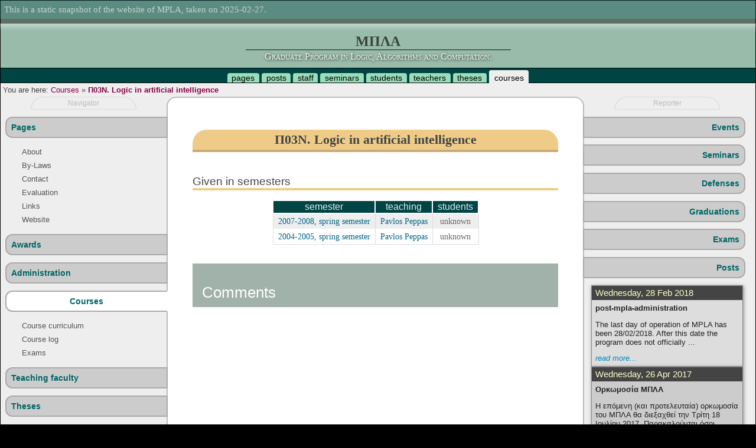

--- FILE ---
content_type: text/html; charset=utf-8
request_url: https://mpla.math.uoa.gr/en/courses/%CE%A003%CE%9D/
body_size: 3739
content:
<!DOCTYPE html>
<html lang="en">

<head>
<title>MPLA</title>

<!-- lang -->
<meta charset="UTF-8" />

<!-- /lang -->

<!-- meta stuff -->
<meta name="keywords"               content="mpla, logic, postgraduate, phd, msc, master, degree, mathematical logic, algorithms, computer science" />
<meta name="description"            content="Website of MPLA, the Graduate Program in Logic, Algorithms and Computation." />
<meta name="designer"               content="Thanos Tsouanas" />

<meta name="robots"                 content="index, follow" />
<meta name="googlebot"              content="index, follow" />
<!-- /meta stuff -->

<!-- jquery -->

<script type="text/javascript" src="../../../static/js/jquery-min.js"></script>
<script type="text/javascript" src="../../../static/js/jquery-ui-full.js"></script>


<!-- /jquery -->

<!-- styles -->


<link rel="stylesheet" type="text/css" media="screen" href="../../../static/css/sidekick.css" />
<link rel="stylesheet" type="text/css" media="print"  href="../../../static/css/paper.css" />



<!-- /style -->

<!-- theme -->



  
  <link rel="stylesheet" type="text/css" media="screen" href="../../../media/themes/schole/css/all.css" />
  
  
  
  
  





  
    <script type="text/javascript" src="../../../media/themes/schole/js/all.js"></script>
  
  
  
  
  



<!-- /theme -->

<!-- linked pages -->







<!-- /linked pages -->

<!-- icon -->
<link rel="icon"            type="image/x-icon" href="../../../static/graphics/favicon.ico" />
<link rel="shortcut icon"   type="image/x-icon" href="../../../static/graphics/favicon.ico" />
<!-- /icon -->

</head>

<body id="courses">

<!-- coffin -->
<div id="coffin">



 
<!-- kerchief -->
<div id="kerchief">
<div id='snapshot'>
This is a static snapshot of the website of MPLA, taken on 2025-02-27.
</div>

</div>
<!-- /kerchief -->

<!-- head -->
<div id="head">

    <div class="header">
        <div class="title"><p><a href="../../../index.html">ΜΠΛΑ</a></p></div>
        <div class="subtitle"><p><a href="../../../index.html">Graduate Program in Logic, Algorithms and Computation.</a></p></div>
    </div>





</div>
<!-- /head -->




<!-- neck -->
<div id="neck">



<ul>

<li><a href="../../pages/index.html">pages</a></li>
<li><a href="../../posts/index.html">posts</a></li>
<li><a href="../../administration/index.html">staff</a></li>
<li><a href="../../seminars/index.html">seminars</a></li>
<li><a href="../../students/index.html">students</a></li>
<li><a href="../../teachers/index.html">teachers</a></li>
<li><a href="../../theses/index.html">theses</a></li>
<li class="selected"><a href="../../../courses/index.html">courses</a></li>









</ul>

<div class="janitor"></div>



</div>
<!-- /neck -->




<!-- necklace -->
<div id="necklace">


<table class="columner top-columner">
<tr>

<!-- path -->
<td id="path" class="columnoid">


<span id="pwd">You are here:</span>

<a href="../../../courses/index.html">Courses</a>


<span class="pathsep">&raquo;</span>
<a href="index.html">Π03Ν. Logic in artificial intelligence</a>

</td>
<!-- /path -->




<!-- browser THANOS STATIC
<td id="browser" class="columnoid">



</td>
/browser -->


<!-- connection -->
<td id="connection" class="columnoid">
</td>
<!-- /connection -->
<!-- loginout -->
<td id="loginout" class="columnoid">
</td>
<!-- /loginout -->

</tr>
</table>





</div>
<!-- /necklace -->






<!-- body -->
<div id="body">





<!-- navigator -->
<div id="navigator" class="gadgetspace">
<h1>Navigator</h1>

<div class="container">












<!-- pages -->
<div id="gadget-pages" class="gadget related-gadget">
<div>
<h2><a href="../../pages/index.html">Pages</a></h2>
<div class="container">

<ul class="menu">

  
  
  <li><a href="../../pages/about/index.html">About</a>

</li>



  
  
  <li><a href="../../../pages/bylaws/index.html">By-Laws</a>

</li>



  
  
  <li><a href="../../../pages/contact/index.html">Contact</a>

</li>



  
  
  <li><a href="../../pages/evaluation/index.html">Evaluation</a>

</li>



  
  
  <li><a href="../../pages/links/index.html">Links</a>

</li>



  
  
  <li><a href="../../pages/website/index.html">Website</a>

</li>



</ul>

</div>
</div>
</div>
<!-- /pages -->






<!-- awards -->
<div id="gadget-awards" class="gadget related-gadget">
<div>
<h2><a href="../../awards/index.html">Awards</a></h2>
<div class="container">


</div>
</div>
</div>
<!-- /awards -->






<!-- staff -->
<div id="gadget-staff" class="gadget related-gadget">
<div>
<h2><a href="../../administration/index.html">Administration</a></h2>
<div class="container">


</div>
</div>
</div>
<!-- /staff -->






<!-- courses -->
<div id="gadget-courses" class="gadget related-gadget">
<div class="selected">
<h2><a href="../../../courses/index.html">Courses</a></h2>
<div class="container">




<ul class="menu">
<li><a href="../../../courses/index.html">Course curriculum</a></li>
<!-- THANOS STATIC
<li><a href="/en/courses/current/">Current semester</a></li>
-->
<li><a href="../log/index.html">Course log</a></li>
<!-- THANOS STATIC
<li class="cross-gadget"><a href="/en/schedule/">Schedule</a></li>
-->
<li class="cross-gadget"><a href="../../exams/index.html">Exams</a></li>
</ul>

</div>
</div>
</div>
<!-- /courses -->









<!-- teachers -->
<div id="gadget-teachers" class="gadget related-gadget">
<div>
<h2><a href="../../teachers/index.html">Teaching faculty</a></h2>
<div class="container">


</div>
</div>
</div>
<!-- /teachers -->






<!-- theses -->
<div id="gadget-theses" class="gadget related-gadget">
<div>
<h2><a href="../../theses/index.html">Theses</a></h2>
<div class="container">

    <ul class="menu">
        
        <li>
        <a href="../../theses/msc/index.html">
            MSc theses (162)
            
        </a>
        </li>
        
        <li>
        <a href="../../theses/phd/index.html">
            PhD theses (6)
            
        </a>
        </li>
        
    </ul>

</div>
</div>
</div>
<!-- /theses -->






<!-- students -->
<div id="gadget-students" class="gadget related-gadget">
<div>
<h2><a href="../../students/index.html">Students</a></h2>
<div class="container">


</div>
</div>
</div>
<!-- /students -->





<!-- fortune -->

<div id="gadget-fortune" class="gadget standalone-gadget">
<h2>Fortune cookie</h2>
<div class="container">



  
    <blockquote>
    &ldquo;We can only see a short distance ahead, but we can see plenty there that needs to be done.&rdquo;
    </blockquote>
    <p class="fortune-by-context"><span class="fortune-by">Alan Turing</span>.</p>
  


</div>
</div>

<!-- /fortune -->


</div>

</div>
<!-- /navigator -->










<!-- main -->
<div id="main">


<!-- downloader -->

<!-- /downloader -->


<div id="main-container" class="container">


<h1>Π03Ν. Logic in artificial intelligence</h1>




  
    <h2>Given in semesters</h2>
    <table class="list">
    <thead>
    <tr>
    <th>semester</th>
    <th>teaching</th>
    <th>students</th>
    </tr>
    </thead>
    <tbody>
    
      <tr class="row-0">
      <td>
      <a href="../2007-2008/spring/Π03Ν/index.html">2007-2008, spring semester</a>
      
      </a>
      </td>
      <td><a href="../../teachers/pavlos.peppas/index.html">Pavlos Peppas</a></td>
      <td class="students">unknown</td>
      </tr>
    
      <tr class="row-1">
      <td>
      <a href="../2004-2005/spring/Π03Ν/index.html">2004-2005, spring semester</a>
      
      </a>
      </td>
      <td><a href="../../teachers/pavlos.peppas/index.html">Pavlos Peppas</a></td>
      <td class="students">unknown</td>
      </tr>
    
    </tbody>
    </table>
  
  
  

<div id="comments">
<h1>Comments</h1>
<table class="bb">










  
  <!-- THANOS STATIC <tr><td colspan="2">You must be <a href="/login/?next=/en/courses/Π03Ν/">logged in</a> to comment.</td></tr> -->
  



</table>
</div>





</div>

</div>
<!-- /main -->










<!-- reporter -->
<div id="reporter" class="gadgetspace">
<h1>Reporter</h1>

<div class="container">



  









<!-- events -->
<div id="gadget-events" class="gadget related-gadget">
<div>
<h2><a href="../../events/index.html">Events</a></h2>

</div>
</div>
<!-- /events -->



<!-- seminars -->
<div id="gadget-seminars" class="gadget related-gadget">
<div>
<h2><a href="../../seminars/index.html">Seminars</a></h2>

</div>
</div>
<!-- /seminars -->




<!-- defense -->
<div id="gadget-defenses" class="gadget related-gadget">
<div>
<h2><a href="../../defenses/index.html">Defenses</a></h2>

</div>
</div>
<!-- /defense -->






<!-- graduation -->
<div id="gadget-graduations" class="gadget related-gadget">
<div>
<h2><a href="../../graduations/index.html">Graduations</a></h2>
</div>
</div>
<!-- /graduation -->






<!-- exam -->
<div id="gadget-exams" class="gadget related-gadget">
<div>
<h2><a href="../../exams/index.html">Exams</a></h2>
</div>
</div>
<!-- /exam -->




<!-- posts -->
<div id="gadget-posts" class="gadget related-gadget">
<div>
<h2><a href="../../posts/index.html">Posts</a></h2>
<div class="container">





    <div class="popup">
    <h3>Wednesday, 28 Feb 2018</h3>
    <div class="list">
    
        <div class="post new item row-0">
        <h4>post-mpla-administration</h4>
        <div class="short">
        <p>The last day of operation of MPLA has been 28/02/2018. After this date the program does not officially ...</p>
        <span class="readmore">
        
            <a href="../../posts/2018/2/28/post-mpla-administration/index.html">read more...</a>
        
        </span>
        </div>
        </div>
    
    </div>
    </div>

    <div class="popup">
    <h3>Wednesday, 26 Apr 2017</h3>
    <div class="list">
    
        <div class="post new item row-1">
        <h4>Ορκωμοσία ΜΠΛΑ</h4>
        <div class="short">
        <p>Η επόμενη (και προτελευταία) ορκωμοσία του ΜΠΛΑ θα διεξαχθεί την Τρίτη 18 Ιουλίου 2017. Παρακαλούνται όσοι πληρούν τις απαραίτητες προϋποθέσεις ...</p>
        <span class="readmore">
        
            <a href="../../posts/2017/4/26/orkwmosia-mpla/index.html">read more...</a>
        
        </span>
        </div>
        </div>
    
    </div>
    </div>

    <div class="popup">
    <h3>Saturday, 08 Apr 2017</h3>
    <div class="list">
    
        <div class="post new item row-0">
        <h4>Προκήρυξη Α.Λ.ΜΑ. ακαδημαϊκού έτους 2017-18</h4>
        <div class="short">
        <p>Το Τμήμα Πληροφορικής και Τηλεπικοινωνιών του Πανεπιστημίου Αθηνών δέχεται αιτήσεις υποψηφίων σπουδαστών για το Μεταπτυχιακό Δίπλωμα Ειδίκευσης (ΜΔΕ) «Αλγόριθμοι, Λογική ...</p>
        <span class="readmore">
        
            <a href="../../posts/2017/4/8/prokyrh3h-lma-akadhmaikoy-etoys-2017-18/index.html">read more...</a>
        
        </span>
        </div>
        </div>
    
    </div>
    </div>

    <div class="popup">
    <h3>Monday, 24 Oct 2016</h3>
    <div class="list">
    
        <div class="post new item row-1">
        <h4>Ορκωμοσίες ΜΠΛΑ</h4>
        <div class="short">
        <p>H επόμενη ορκωμοσία φοιτητών του ΜΠΛΑ έχει οριστεί να διεξαχθεί την Τρίτη 20/12/2016. Οι επόμενες (και τελευταίες) ορκωμοσίες ...</p>
        <span class="readmore">
        
            <a href="../../posts/2016/10/24/orkwmosies-mpla/index.html">read more...</a>
        
        </span>
        </div>
        </div>
    
    </div>
    </div>

    <div class="popup">
    <h3>Friday, 08 Jul 2016</h3>
    <div class="list">
    
        <div class="post new item row-0">
        <h4>Ακαδημαϊκό Έτος 2016-2017</h4>
        <div class="short">
        <p>Λόγω του ότι το Α.Ε. 2016-2017 είναι το τελευταίο έτος κατά το οποίο θα διδαχτούν μαθήματα του ΜΠΛΑ,  όσοι ...</p>
        <span class="readmore">
        
            <a href="../../posts/2016/7/8/akadhmaiko-etos-2016-2017/index.html">read more...</a>
        
        </span>
        </div>
        </div>
    
    </div>
    </div>

    <div class="popup">
    <h3>Monday, 06 Jul 2015</h3>
    <div class="list">
    
        <div class="post new item row-1">
        <h4>Μη ανανέωση του ΜΠΛΑ </h4>
        <div class="short">
        <p>Κατά τη συνεδρίαση της την  Δευτέρα 06/072015 η Ε.Δ.Ε. του ΜΠΛΑ
ομόφωνα κατέληξε στα εξής:</p>
<ol>
<li>
<p>Μετά από ...</p></li></ol>
        <span class="readmore">
        
            <a href="../../posts/2015/7/6/mhn-ananewsh-toy-mpla/index.html">read more...</a>
        
        </span>
        </div>
        </div>
    
    </div>
    </div>



</div>
</div>
</div>
<!-- /posts -->







<!-- recent comments -->







</div>

</div>
<!-- /reporter -->





<div class="janitor"></div>



</div>
<!-- /body -->




<!-- anklet -->
<div id="anklet">

<div id="standards">
Web standards:
XHTML1.0, CSS3.
</div>
<div id="credits">
Powered by:

    <a href="http://www.openbsd.org/">OpenBSD</a>,
    <a href="http://www.vim.org/">vim</a>,
    <a href="http://nginx.org/">nginx</a>,
    <a href="http://www.haskell.org/">Haskell</a>,
    <a href="http://www.ruby-lang.org/">Ruby</a>,
    <a href="http://www.python.org/">Python</a>,
    <a href="http://www.postgresql.org/">PostgreSQL</a>,
    <a href="http://www.sqlite.org/">SQLite</a>,
    <a href="http://www.djangoproject.com/">django</a>,
    <a href="http://www.tsouanas.org/schole/">schole</a>.

</div>
<div class="janitor"></div>

</div>
<!-- /anklet -->




<!-- footakia -->
<div id="footakia">

&copy; 1996 &ndash; 2018
<em>MPLA: Graduate program in Logic, Algorithms and Computation.</em>
<br />
Contact the <a href="../../../persons/thanos.tsouanas/index.html">webmaster</a>.

</div>
<!-- /footakia -->




</div>
<!-- /coffin -->

</body>  
</html>
